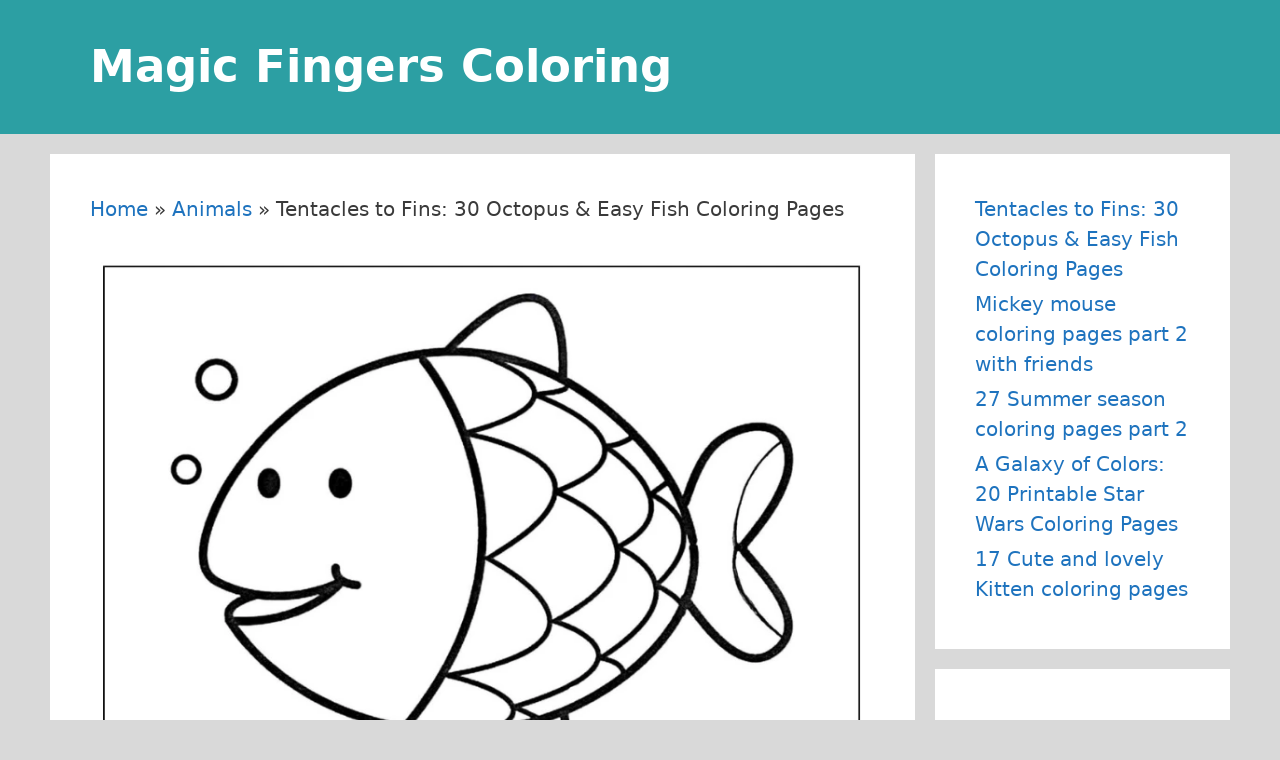

--- FILE ---
content_type: text/html; charset=UTF-8
request_url: https://prints.trulyhandpicked.com/2016/4443/
body_size: 12353
content:
<!DOCTYPE html><html lang="en-US"><head><meta charset="UTF-8"><meta name='robots' content='index, follow, max-image-preview:large, max-snippet:-1, max-video-preview:-1' /><meta name="viewport" content="width=device-width, initial-scale=1"><link media="all" href="https://prints.trulyhandpicked.com/wp-content/cache/autoptimize/css/autoptimize_ca748c038b1520dfc3213938137f29de.css" rel="stylesheet"><title>Tentacles to Fins: 30 Octopus &amp; Easy Fish Coloring Pages</title><link rel="canonical" href="https://prints.trulyhandpicked.com/2016/4443/" /><meta property="og:locale" content="en_US" /><meta property="og:type" content="article" /><meta property="og:title" content="Tentacles to Fins: 30 Octopus &amp; Easy Fish Coloring Pages" /><meta property="og:description" content="Get ready for an underwater adventure like no other! We&#8217;re thrilled to present a fantastic collection of fish and octopus coloring pages that will whisk your imagination away to the mysterious depths of the ocean. 🌊🎨 Whether you&#8217;re a budding artist, a marine enthusiast, or simply looking for a creative and relaxing activity, these intricate ... Read more" /><meta property="og:url" content="https://prints.trulyhandpicked.com/2016/4443/" /><meta property="og:site_name" content="Magic Fingers Coloring" /><meta property="article:published_time" content="2016-06-20T16:25:32+00:00" /><meta property="article:modified_time" content="2023-09-16T07:20:28+00:00" /><meta property="og:image" content="https://prints.trulyhandpicked.com/wp-content/uploads/2016/06/Simple-and-Easy-Fish-Coloring-Page.webp" /><meta property="og:image:width" content="842" /><meta property="og:image:height" content="595" /><meta property="og:image:type" content="image/webp" /><meta name="author" content="admin" /><meta name="twitter:card" content="summary_large_image" /><meta name="twitter:label1" content="Written by" /><meta name="twitter:data1" content="admin" /><meta name="twitter:label2" content="Est. reading time" /><meta name="twitter:data2" content="6 minutes" /> <script type="application/ld+json" class="yoast-schema-graph">{"@context":"https://schema.org","@graph":[{"@type":"Article","@id":"https://prints.trulyhandpicked.com/2016/4443/#article","isPartOf":{"@id":"https://prints.trulyhandpicked.com/2016/4443/"},"author":{"name":"admin","@id":"https://prints.trulyhandpicked.com/#/schema/person/6c652292a02e46ab23ce325a1d9e6c4b"},"headline":"Tentacles to Fins: 30 Octopus &#038; Easy Fish Coloring Pages","datePublished":"2016-06-20T16:25:32+00:00","dateModified":"2023-09-16T07:20:28+00:00","mainEntityOfPage":{"@id":"https://prints.trulyhandpicked.com/2016/4443/"},"wordCount":1027,"commentCount":0,"publisher":{"@id":"https://prints.trulyhandpicked.com/#/schema/person/9c0aca24d1fef63888ad31c53094ce94"},"image":{"@id":"https://prints.trulyhandpicked.com/2016/4443/#primaryimage"},"thumbnailUrl":"https://prints.trulyhandpicked.com/wp-content/uploads/2016/06/Simple-and-Easy-Fish-Coloring-Page.webp","keywords":["coloring pages for kids","fish","fish coloring pages","octopus","octopus coloring pages"],"articleSection":["Animals"],"inLanguage":"en-US","potentialAction":[{"@type":"CommentAction","name":"Comment","target":["https://prints.trulyhandpicked.com/2016/4443/#respond"]}]},{"@type":"WebPage","@id":"https://prints.trulyhandpicked.com/2016/4443/","url":"https://prints.trulyhandpicked.com/2016/4443/","name":"Tentacles to Fins: 30 Octopus & Easy Fish Coloring Pages","isPartOf":{"@id":"https://prints.trulyhandpicked.com/#website"},"primaryImageOfPage":{"@id":"https://prints.trulyhandpicked.com/2016/4443/#primaryimage"},"image":{"@id":"https://prints.trulyhandpicked.com/2016/4443/#primaryimage"},"thumbnailUrl":"https://prints.trulyhandpicked.com/wp-content/uploads/2016/06/Simple-and-Easy-Fish-Coloring-Page.webp","datePublished":"2016-06-20T16:25:32+00:00","dateModified":"2023-09-16T07:20:28+00:00","breadcrumb":{"@id":"https://prints.trulyhandpicked.com/2016/4443/#breadcrumb"},"inLanguage":"en-US","potentialAction":[{"@type":"ReadAction","target":["https://prints.trulyhandpicked.com/2016/4443/"]}]},{"@type":"ImageObject","inLanguage":"en-US","@id":"https://prints.trulyhandpicked.com/2016/4443/#primaryimage","url":"https://prints.trulyhandpicked.com/wp-content/uploads/2016/06/Simple-and-Easy-Fish-Coloring-Page.webp","contentUrl":"https://prints.trulyhandpicked.com/wp-content/uploads/2016/06/Simple-and-Easy-Fish-Coloring-Page.webp","width":842,"height":595,"caption":"Simple and Easy Fish Coloring Page"},{"@type":"BreadcrumbList","@id":"https://prints.trulyhandpicked.com/2016/4443/#breadcrumb","itemListElement":[{"@type":"ListItem","position":1,"name":"Home","item":"https://prints.trulyhandpicked.com/"},{"@type":"ListItem","position":2,"name":"Animals","item":"https://prints.trulyhandpicked.com/category/animals/"},{"@type":"ListItem","position":3,"name":"Tentacles to Fins: 30 Octopus &#038; Easy Fish Coloring Pages"}]},{"@type":"WebSite","@id":"https://prints.trulyhandpicked.com/#website","url":"https://prints.trulyhandpicked.com/","name":"Magic Fingers Coloring","description":"Printable Coloring Pages","publisher":{"@id":"https://prints.trulyhandpicked.com/#/schema/person/9c0aca24d1fef63888ad31c53094ce94"},"potentialAction":[{"@type":"SearchAction","target":{"@type":"EntryPoint","urlTemplate":"https://prints.trulyhandpicked.com/?s={search_term_string}"},"query-input":"required name=search_term_string"}],"inLanguage":"en-US"},{"@type":["Person","Organization"],"@id":"https://prints.trulyhandpicked.com/#/schema/person/9c0aca24d1fef63888ad31c53094ce94","name":"Madhu","image":{"@type":"ImageObject","inLanguage":"en-US","@id":"https://prints.trulyhandpicked.com/#/schema/person/image/","url":"https://secure.gravatar.com/avatar/a3d990d6f5786c968e6a0ed09f724787?s=96&d=mm&r=g","contentUrl":"https://secure.gravatar.com/avatar/a3d990d6f5786c968e6a0ed09f724787?s=96&d=mm&r=g","caption":"Madhu"},"logo":{"@id":"https://prints.trulyhandpicked.com/#/schema/person/image/"}},{"@type":"Person","@id":"https://prints.trulyhandpicked.com/#/schema/person/6c652292a02e46ab23ce325a1d9e6c4b","name":"admin","image":{"@type":"ImageObject","inLanguage":"en-US","@id":"https://prints.trulyhandpicked.com/#/schema/person/image/","url":"https://secure.gravatar.com/avatar/774404e633953f74d08eef23366adaa6?s=96&d=mm&r=g","contentUrl":"https://secure.gravatar.com/avatar/774404e633953f74d08eef23366adaa6?s=96&d=mm&r=g","caption":"admin"}}]}</script> <style id='crp-style-rounded-thumbs-inline-css'>.crp_related.crp-rounded-thumbs a {
			  width: 250px;
			  height: 250px;
			  text-decoration: none;
			}
			.crp_related.crp-rounded-thumbs img {
			  max-width: 250px;
			  margin: auto;
			}
			.crp_related.crp-rounded-thumbs .crp_title {
			  width: 100%;
			}</style><style id='generate-style-inline-css'>body{background-color:#d9d9d9;color:#3a3a3a;}a{color:#1e73be;}a:hover, a:focus, a:active{color:#000000;}body .grid-container{max-width:1100px;}.wp-block-group__inner-container{max-width:1100px;margin-left:auto;margin-right:auto;}.generate-back-to-top{font-size:20px;border-radius:3px;position:fixed;bottom:30px;right:30px;line-height:40px;width:40px;text-align:center;z-index:10;transition:opacity 300ms ease-in-out;opacity:0.1;transform:translateY(1000px);}.generate-back-to-top__show{opacity:1;transform:translateY(0);}:root{--contrast:#222222;--contrast-2:#575760;--contrast-3:#b2b2be;--base:#f0f0f0;--base-2:#f7f8f9;--base-3:#ffffff;--accent:#1e73be;}:root .has-contrast-color{color:var(--contrast);}:root .has-contrast-background-color{background-color:var(--contrast);}:root .has-contrast-2-color{color:var(--contrast-2);}:root .has-contrast-2-background-color{background-color:var(--contrast-2);}:root .has-contrast-3-color{color:var(--contrast-3);}:root .has-contrast-3-background-color{background-color:var(--contrast-3);}:root .has-base-color{color:var(--base);}:root .has-base-background-color{background-color:var(--base);}:root .has-base-2-color{color:var(--base-2);}:root .has-base-2-background-color{background-color:var(--base-2);}:root .has-base-3-color{color:var(--base-3);}:root .has-base-3-background-color{background-color:var(--base-3);}:root .has-accent-color{color:var(--accent);}:root .has-accent-background-color{background-color:var(--accent);}body, button, input, select, textarea{font-family:-apple-system, system-ui, BlinkMacSystemFont, "Segoe UI", Helvetica, Arial, sans-serif, "Apple Color Emoji", "Segoe UI Emoji", "Segoe UI Symbol";}body{line-height:1.5;}.entry-content > [class*="wp-block-"]:not(:last-child):not(.wp-block-heading){margin-bottom:1.5em;}.main-title{font-size:45px;}.main-navigation .main-nav ul ul li a{font-size:14px;}.sidebar .widget, .footer-widgets .widget{font-size:17px;}h1{font-weight:300;font-size:40px;}h2{font-weight:300;font-size:30px;}h3{font-size:20px;}h4{font-size:inherit;}h5{font-size:inherit;}@media (max-width:768px){.main-title{font-size:30px;}h1{font-size:30px;}h2{font-size:25px;}}.top-bar{background-color:#636363;color:#ffffff;}.top-bar a{color:#ffffff;}.top-bar a:hover{color:#303030;}.site-header{background-color:#2c9fa3;color:#3a3a3a;}.site-header a{color:#3a3a3a;}.main-title a,.main-title a:hover{color:#ffffff;}.site-description{color:#f1fffd;}.main-navigation,.main-navigation ul ul{background-color:#222222;}.main-navigation .main-nav ul li a, .main-navigation .menu-toggle, .main-navigation .menu-bar-items{color:#ffffff;}.main-navigation .main-nav ul li:not([class*="current-menu-"]):hover > a, .main-navigation .main-nav ul li:not([class*="current-menu-"]):focus > a, .main-navigation .main-nav ul li.sfHover:not([class*="current-menu-"]) > a, .main-navigation .menu-bar-item:hover > a, .main-navigation .menu-bar-item.sfHover > a{color:#ffffff;background-color:#3f3f3f;}button.menu-toggle:hover,button.menu-toggle:focus,.main-navigation .mobile-bar-items a,.main-navigation .mobile-bar-items a:hover,.main-navigation .mobile-bar-items a:focus{color:#ffffff;}.main-navigation .main-nav ul li[class*="current-menu-"] > a{color:#ffffff;background-color:#3f3f3f;}.navigation-search input[type="search"],.navigation-search input[type="search"]:active, .navigation-search input[type="search"]:focus, .main-navigation .main-nav ul li.search-item.active > a, .main-navigation .menu-bar-items .search-item.active > a{color:#ffffff;background-color:#3f3f3f;}.main-navigation ul ul{background-color:#3f3f3f;}.main-navigation .main-nav ul ul li a{color:#ffffff;}.main-navigation .main-nav ul ul li:not([class*="current-menu-"]):hover > a,.main-navigation .main-nav ul ul li:not([class*="current-menu-"]):focus > a, .main-navigation .main-nav ul ul li.sfHover:not([class*="current-menu-"]) > a{color:#ffffff;background-color:#4f4f4f;}.main-navigation .main-nav ul ul li[class*="current-menu-"] > a{color:#ffffff;background-color:#4f4f4f;}.separate-containers .inside-article, .separate-containers .comments-area, .separate-containers .page-header, .one-container .container, .separate-containers .paging-navigation, .inside-page-header{background-color:#ffffff;}.entry-meta{color:#595959;}.entry-meta a{color:#595959;}.entry-meta a:hover{color:#1e73be;}.sidebar .widget{background-color:#ffffff;}.sidebar .widget .widget-title{color:#000000;}.footer-widgets{background-color:#ffffff;}.footer-widgets .widget-title{color:#000000;}.site-info{color:#ffffff;background-color:#222222;}.site-info a{color:#ffffff;}.site-info a:hover{color:#606060;}.footer-bar .widget_nav_menu .current-menu-item a{color:#606060;}input[type="text"],input[type="email"],input[type="url"],input[type="password"],input[type="search"],input[type="tel"],input[type="number"],textarea,select{color:#666666;background-color:#fafafa;border-color:#cccccc;}input[type="text"]:focus,input[type="email"]:focus,input[type="url"]:focus,input[type="password"]:focus,input[type="search"]:focus,input[type="tel"]:focus,input[type="number"]:focus,textarea:focus,select:focus{color:#666666;background-color:#ffffff;border-color:#bfbfbf;}button,html input[type="button"],input[type="reset"],input[type="submit"],a.button,a.wp-block-button__link:not(.has-background){color:#ffffff;background-color:#666666;}button:hover,html input[type="button"]:hover,input[type="reset"]:hover,input[type="submit"]:hover,a.button:hover,button:focus,html input[type="button"]:focus,input[type="reset"]:focus,input[type="submit"]:focus,a.button:focus,a.wp-block-button__link:not(.has-background):active,a.wp-block-button__link:not(.has-background):focus,a.wp-block-button__link:not(.has-background):hover{color:#ffffff;background-color:#3f3f3f;}a.generate-back-to-top{background-color:rgba( 0,0,0,0.4 );color:#ffffff;}a.generate-back-to-top:hover,a.generate-back-to-top:focus{background-color:rgba( 0,0,0,0.6 );color:#ffffff;}:root{--gp-search-modal-bg-color:var(--base-3);--gp-search-modal-text-color:var(--contrast);--gp-search-modal-overlay-bg-color:rgba(0,0,0,0.2);}@media (max-width:768px){.main-navigation .menu-bar-item:hover > a, .main-navigation .menu-bar-item.sfHover > a{background:none;color:#ffffff;}}.inside-top-bar{padding:10px;}.inside-header{padding:40px;}.site-main .wp-block-group__inner-container{padding:40px;}.entry-content .alignwide, body:not(.no-sidebar) .entry-content .alignfull{margin-left:-40px;width:calc(100% + 80px);max-width:calc(100% + 80px);}.container.grid-container{max-width:1180px;}.rtl .menu-item-has-children .dropdown-menu-toggle{padding-left:20px;}.rtl .main-navigation .main-nav ul li.menu-item-has-children > a{padding-right:20px;}.site-info{padding:20px;}@media (max-width:768px){.separate-containers .inside-article, .separate-containers .comments-area, .separate-containers .page-header, .separate-containers .paging-navigation, .one-container .site-content, .inside-page-header{padding:30px;}.site-main .wp-block-group__inner-container{padding:30px;}.site-info{padding-right:10px;padding-left:10px;}.entry-content .alignwide, body:not(.no-sidebar) .entry-content .alignfull{margin-left:-30px;width:calc(100% + 60px);max-width:calc(100% + 60px);}}.one-container .sidebar .widget{padding:0px;}/* End cached CSS */@media (max-width:768px){.main-navigation .menu-toggle,.main-navigation .mobile-bar-items,.sidebar-nav-mobile:not(#sticky-placeholder){display:block;}.main-navigation ul,.gen-sidebar-nav{display:none;}[class*="nav-float-"] .site-header .inside-header > *{float:none;clear:both;}}</style><link rel="https://api.w.org/" href="https://prints.trulyhandpicked.com/wp-json/" /><link rel="alternate" type="application/json" href="https://prints.trulyhandpicked.com/wp-json/wp/v2/posts/4443" /><link rel="EditURI" type="application/rsd+xml" title="RSD" href="https://prints.trulyhandpicked.com/xmlrpc.php?rsd" /><link rel="wlwmanifest" type="application/wlwmanifest+xml" href="https://prints.trulyhandpicked.com/wp-includes/wlwmanifest.xml" /><meta name="generator" content="WordPress 6.2.8" /><link rel='shortlink' href='https://prints.trulyhandpicked.com/?p=4443' /><link rel="alternate" type="application/json+oembed" href="https://prints.trulyhandpicked.com/wp-json/oembed/1.0/embed?url=https%3A%2F%2Fprints.trulyhandpicked.com%2F2016%2F4443%2F" /><link rel="alternate" type="text/xml+oembed" href="https://prints.trulyhandpicked.com/wp-json/oembed/1.0/embed?url=https%3A%2F%2Fprints.trulyhandpicked.com%2F2016%2F4443%2F&#038;format=xml" /><link rel="pingback" href="https://prints.trulyhandpicked.com/xmlrpc.php"><style id="wp-custom-css">p, li {
	font-size:120%;
}
h1.entry-title {
	font-size:200%;
	font-weight:500;
}
.gallery-item2{
	border: 1px solid;
    border-color: #333;
    padding: 2px;
    margin: 5px;
}</style> <script async src="//pagead2.googlesyndication.com/pagead/js/adsbygoogle.js"></script> <script>(adsbygoogle = window.adsbygoogle || []).push({
          google_ad_client: "ca-pub-0921188669341159",
          enable_page_level_ads: true
     });</script> </head><body class="post-template-default single single-post postid-4443 single-format-standard wp-embed-responsive right-sidebar nav-below-header separate-containers fluid-header active-footer-widgets-0 nav-aligned-left header-aligned-left dropdown-hover featured-image-active" itemtype="https://schema.org/Blog" itemscope> <a class="screen-reader-text skip-link" href="#content" title="Skip to content">Skip to content</a><header class="site-header" id="masthead" aria-label="Site"  itemtype="https://schema.org/WPHeader" itemscope><div class="inside-header grid-container grid-parent"><div class="site-branding"><p class="main-title" itemprop="headline"> <a href="https://prints.trulyhandpicked.com/" rel="home"> Magic Fingers Coloring </a></p></div></div></header><nav class="main-navigation sub-menu-right" id="site-navigation" aria-label="Primary"  itemtype="https://schema.org/SiteNavigationElement" itemscope><div class="inside-navigation grid-container grid-parent"> <button class="menu-toggle" aria-controls="primary-menu" aria-expanded="false"> <span class="mobile-menu">Menu</span> </button><div id="primary-menu" class="main-nav"><ul class="menu sf-menu"></ul></div></div></nav><div class="site grid-container container hfeed grid-parent" id="page"><div class="site-content" id="content"><div class="content-area grid-parent mobile-grid-100 grid-75 tablet-grid-75" id="primary"><main class="site-main" id="main"><article id="post-4443" class="post-4443 post type-post status-publish format-standard has-post-thumbnail hentry category-animals tag-coloring-pages-for-kids tag-fish tag-fish-coloring-pages tag-octopus tag-octopus-coloring-pages" itemtype="https://schema.org/CreativeWork" itemscope><div class="inside-article"><p id="breadcrumbs"><span><span><a href="https://prints.trulyhandpicked.com/">Home</a></span> » <span><a href="https://prints.trulyhandpicked.com/category/animals/">Animals</a></span> » <span class="breadcrumb_last" aria-current="page">Tentacles to Fins: 30 Octopus &#038; Easy Fish Coloring Pages</span></span></p><div class="featured-image page-header-image-single grid-container grid-parent"> <img width="842" height="595" src="https://prints.trulyhandpicked.com/wp-content/uploads/2016/06/Simple-and-Easy-Fish-Coloring-Page.webp" class="attachment-full size-full wp-post-image" alt="Simple and Easy Fish Coloring Page" decoding="async" itemprop="image" /></div><header class="entry-header" aria-label="Content"><h1 class="entry-title" itemprop="headline">Tentacles to Fins: 30 Octopus &#038; Easy Fish Coloring Pages</h1><div class="entry-meta"> <span class="posted-on"><time class="updated" datetime="2023-09-16T07:20:28+00:00" itemprop="dateModified">September 16, 2023</time><time class="entry-date published" datetime="2016-06-20T16:25:32+00:00" itemprop="datePublished">June 20, 2016</time></span> <span class="byline">by <span class="author vcard" itemprop="author" itemtype="https://schema.org/Person" itemscope><a class="url fn n" href="https://prints.trulyhandpicked.com/author/admin/" title="View all posts by admin" rel="author" itemprop="url"><span class="author-name" itemprop="name">admin</span></a></span></span></div></header><div class="entry-content" itemprop="text"><p>Get ready for an underwater adventure like no other! We&#8217;re thrilled to present a fantastic collection of fish and octopus coloring pages that will whisk your imagination away to the mysterious depths of the ocean. 🌊🎨</p><p><a href="https://prints.trulyhandpicked.com/wp-content/uploads/2016/06/Printable-Fish-Coloring-Page.webp"><noscript><img decoding="async" class="aligncenter size-full wp-image-4786" src="https://prints.trulyhandpicked.com/wp-content/uploads/2016/06/Printable-Fish-Coloring-Page.webp" alt="Printable Fish Coloring Page" width="842" height="595" /></noscript><img decoding="async" class="lazyload aligncenter size-full wp-image-4786" src='data:image/svg+xml,%3Csvg%20xmlns=%22http://www.w3.org/2000/svg%22%20viewBox=%220%200%20842%20595%22%3E%3C/svg%3E' data-src="https://prints.trulyhandpicked.com/wp-content/uploads/2016/06/Printable-Fish-Coloring-Page.webp" alt="Printable Fish Coloring Page" width="842" height="595" /></a></p><p>Whether you&#8217;re a budding artist, a marine enthusiast, or simply looking for a creative and relaxing activity, these intricate designs featuring our finned and eight-armed friends are sure to inspire your inner Picasso. 🖌️🐙</p><p><a href="https://prints.trulyhandpicked.com/wp-content/uploads/2016/06/Easy-to-Color-Fish-Coloring-Pages-for-Kids.pdf">Download Easy to Color Fish Coloring Pages for Kids PDF</a></p><p>So, grab your favorite coloring tools, find a comfy spot, and let your artistic talents flow as you bring these fascinating sea creatures to life with your unique touch.</p><p><a href="https://prints.trulyhandpicked.com/wp-content/uploads/2016/06/Simple-and-Easy-Fish-Coloring-Page.webp"><noscript><img decoding="async" class="aligncenter size-full wp-image-4784" src="https://prints.trulyhandpicked.com/wp-content/uploads/2016/06/Simple-and-Easy-Fish-Coloring-Page.webp" alt="Simple and Easy Fish Coloring Page" width="842" height="595" /></noscript><img decoding="async" class="lazyload aligncenter size-full wp-image-4784" src='data:image/svg+xml,%3Csvg%20xmlns=%22http://www.w3.org/2000/svg%22%20viewBox=%220%200%20842%20595%22%3E%3C/svg%3E' data-src="https://prints.trulyhandpicked.com/wp-content/uploads/2016/06/Simple-and-Easy-Fish-Coloring-Page.webp" alt="Simple and Easy Fish Coloring Page" width="842" height="595" /></a></p><h2>Printable Fish Coloring Pages</h2><p><a href="https://prints.trulyhandpicked.com/wp-content/uploads/2016/06/Rainbow-Fish-Coloring-Page.webp"><noscript><img decoding="async" class="aligncenter size-full wp-image-4785" src="https://prints.trulyhandpicked.com/wp-content/uploads/2016/06/Rainbow-Fish-Coloring-Page.webp" alt="Rainbow Fish Coloring Page" width="842" height="595" /></noscript><img decoding="async" class="lazyload aligncenter size-full wp-image-4785" src='data:image/svg+xml,%3Csvg%20xmlns=%22http://www.w3.org/2000/svg%22%20viewBox=%220%200%20842%20595%22%3E%3C/svg%3E' data-src="https://prints.trulyhandpicked.com/wp-content/uploads/2016/06/Rainbow-Fish-Coloring-Page.webp" alt="Rainbow Fish Coloring Page" width="842" height="595" /></a></p><p>&nbsp;</p><div id='gallery-1' class='gallery galleryid-4443 gallery-columns-2 gallery-size-full'><figure class='gallery-item'><div class='gallery-icon landscape'> <a href='https://prints.trulyhandpicked.com/wp-content/uploads/2016/06/Fish-coloring-pages-15.gif'><noscript><img width="900" height="539" src="https://prints.trulyhandpicked.com/wp-content/uploads/2016/06/Fish-coloring-pages-15.gif" class="attachment-full size-full" alt="" decoding="async" aria-describedby="gallery-1-4444" /></noscript><img width="900" height="539" src='data:image/svg+xml,%3Csvg%20xmlns=%22http://www.w3.org/2000/svg%22%20viewBox=%220%200%20900%20539%22%3E%3C/svg%3E' data-src="https://prints.trulyhandpicked.com/wp-content/uploads/2016/06/Fish-coloring-pages-15.gif" class="lazyload attachment-full size-full" alt="" decoding="async" aria-describedby="gallery-1-4444" /></a></div><figcaption class='wp-caption-text gallery-caption' id='gallery-1-4444'> It a great day being a fish</figcaption></figure><figure class='gallery-item'><div class='gallery-icon landscape'> <a href='https://prints.trulyhandpicked.com/wp-content/uploads/2016/06/Fish-coloring-pages-16.jpg'><noscript><img width="785" height="598" src="https://prints.trulyhandpicked.com/wp-content/uploads/2016/06/Fish-coloring-pages-16.jpg" class="attachment-full size-full" alt="" decoding="async" aria-describedby="gallery-1-4445" /></noscript><img width="785" height="598" src='data:image/svg+xml,%3Csvg%20xmlns=%22http://www.w3.org/2000/svg%22%20viewBox=%220%200%20785%20598%22%3E%3C/svg%3E' data-src="https://prints.trulyhandpicked.com/wp-content/uploads/2016/06/Fish-coloring-pages-16.jpg" class="lazyload attachment-full size-full" alt="" decoding="async" aria-describedby="gallery-1-4445" /></a></div><figcaption class='wp-caption-text gallery-caption' id='gallery-1-4445'> Let get a fish race shall we buddies</figcaption></figure><figure class='gallery-item'><div class='gallery-icon landscape'> <a href='https://prints.trulyhandpicked.com/wp-content/uploads/2016/06/Fish-coloring-pages-17.gif'><noscript><img width="1600" height="1280" src="https://prints.trulyhandpicked.com/wp-content/uploads/2016/06/Fish-coloring-pages-17.gif" class="attachment-full size-full" alt="" decoding="async" aria-describedby="gallery-1-4446" /></noscript><img width="1600" height="1280" src='data:image/svg+xml,%3Csvg%20xmlns=%22http://www.w3.org/2000/svg%22%20viewBox=%220%200%201600%201280%22%3E%3C/svg%3E' data-src="https://prints.trulyhandpicked.com/wp-content/uploads/2016/06/Fish-coloring-pages-17.gif" class="lazyload attachment-full size-full" alt="" decoding="async" aria-describedby="gallery-1-4446" /></a></div><figcaption class='wp-caption-text gallery-caption' id='gallery-1-4446'> Have you seen me before am with mermaid</figcaption></figure><figure class='gallery-item'><div class='gallery-icon landscape'> <a href='https://prints.trulyhandpicked.com/wp-content/uploads/2016/06/Fish-coloring-pages-18.png'><noscript><img width="2000" height="1844" src="https://prints.trulyhandpicked.com/wp-content/uploads/2016/06/Fish-coloring-pages-18.png" class="attachment-full size-full" alt="" decoding="async" aria-describedby="gallery-1-4447" srcset="https://prints.trulyhandpicked.com/wp-content/uploads/2016/06/Fish-coloring-pages-18.png 2000w, https://prints.trulyhandpicked.com/wp-content/uploads/2016/06/Fish-coloring-pages-18-1024x944.png 1024w" sizes="(max-width: 2000px) 100vw, 2000px" /></noscript><img width="2000" height="1844" src='data:image/svg+xml,%3Csvg%20xmlns=%22http://www.w3.org/2000/svg%22%20viewBox=%220%200%202000%201844%22%3E%3C/svg%3E' data-src="https://prints.trulyhandpicked.com/wp-content/uploads/2016/06/Fish-coloring-pages-18.png" class="lazyload attachment-full size-full" alt="" decoding="async" aria-describedby="gallery-1-4447" data-srcset="https://prints.trulyhandpicked.com/wp-content/uploads/2016/06/Fish-coloring-pages-18.png 2000w, https://prints.trulyhandpicked.com/wp-content/uploads/2016/06/Fish-coloring-pages-18-1024x944.png 1024w" data-sizes="(max-width: 2000px) 100vw, 2000px" /></a></div><figcaption class='wp-caption-text gallery-caption' id='gallery-1-4447'> Sharks am I fish or a food chain topper</figcaption></figure><figure class='gallery-item'><div class='gallery-icon portrait'> <a href='https://prints.trulyhandpicked.com/wp-content/uploads/2016/06/Fish-coloring-pages-2.jpg'><noscript><img width="2000" height="2018" src="https://prints.trulyhandpicked.com/wp-content/uploads/2016/06/Fish-coloring-pages-2.jpg" class="attachment-full size-full" alt="" decoding="async" aria-describedby="gallery-1-4449" srcset="https://prints.trulyhandpicked.com/wp-content/uploads/2016/06/Fish-coloring-pages-2.jpg 2000w, https://prints.trulyhandpicked.com/wp-content/uploads/2016/06/Fish-coloring-pages-2-150x150.jpg 150w, https://prints.trulyhandpicked.com/wp-content/uploads/2016/06/Fish-coloring-pages-2-1015x1024.jpg 1015w" sizes="(max-width: 2000px) 100vw, 2000px" /></noscript><img width="2000" height="2018" src='data:image/svg+xml,%3Csvg%20xmlns=%22http://www.w3.org/2000/svg%22%20viewBox=%220%200%202000%202018%22%3E%3C/svg%3E' data-src="https://prints.trulyhandpicked.com/wp-content/uploads/2016/06/Fish-coloring-pages-2.jpg" class="lazyload attachment-full size-full" alt="" decoding="async" aria-describedby="gallery-1-4449" data-srcset="https://prints.trulyhandpicked.com/wp-content/uploads/2016/06/Fish-coloring-pages-2.jpg 2000w, https://prints.trulyhandpicked.com/wp-content/uploads/2016/06/Fish-coloring-pages-2-150x150.jpg 150w, https://prints.trulyhandpicked.com/wp-content/uploads/2016/06/Fish-coloring-pages-2-1015x1024.jpg 1015w" data-sizes="(max-width: 2000px) 100vw, 2000px" /></a></div><figcaption class='wp-caption-text gallery-caption' id='gallery-1-4449'> Hey girl have heard our ocean is getting more and more dirty</figcaption></figure><figure class='gallery-item'><div class='gallery-icon portrait'> <a href='https://prints.trulyhandpicked.com/wp-content/uploads/2016/06/Fish-coloring-pages-3.jpg'><noscript><img width="619" height="700" src="https://prints.trulyhandpicked.com/wp-content/uploads/2016/06/Fish-coloring-pages-3.jpg" class="attachment-full size-full" alt="" decoding="async" aria-describedby="gallery-1-4450" /></noscript><img width="619" height="700" src='data:image/svg+xml,%3Csvg%20xmlns=%22http://www.w3.org/2000/svg%22%20viewBox=%220%200%20619%20700%22%3E%3C/svg%3E' data-src="https://prints.trulyhandpicked.com/wp-content/uploads/2016/06/Fish-coloring-pages-3.jpg" class="lazyload attachment-full size-full" alt="" decoding="async" aria-describedby="gallery-1-4450" /></a></div><figcaption class='wp-caption-text gallery-caption' id='gallery-1-4450'> Fishes are beautiful</figcaption></figure><figure class='gallery-item'><div class='gallery-icon landscape'> <a href='https://prints.trulyhandpicked.com/wp-content/uploads/2016/06/Fish-coloring-pages-6.jpg'><noscript><img width="1024" height="565" src="https://prints.trulyhandpicked.com/wp-content/uploads/2016/06/Fish-coloring-pages-6.jpg" class="attachment-full size-full" alt="" decoding="async" aria-describedby="gallery-1-4453" /></noscript><img width="1024" height="565" src='data:image/svg+xml,%3Csvg%20xmlns=%22http://www.w3.org/2000/svg%22%20viewBox=%220%200%201024%20565%22%3E%3C/svg%3E' data-src="https://prints.trulyhandpicked.com/wp-content/uploads/2016/06/Fish-coloring-pages-6.jpg" class="lazyload attachment-full size-full" alt="" decoding="async" aria-describedby="gallery-1-4453" /></a></div><figcaption class='wp-caption-text gallery-caption' id='gallery-1-4453'> Whales are big fish you see</figcaption></figure><figure class='gallery-item'><div class='gallery-icon landscape'> <a href='https://prints.trulyhandpicked.com/wp-content/uploads/2016/06/Fish-coloring-pages-8.jpg'><noscript><img width="3386" height="2260" src="https://prints.trulyhandpicked.com/wp-content/uploads/2016/06/Fish-coloring-pages-8.jpg" class="attachment-full size-full" alt="" decoding="async" aria-describedby="gallery-1-4455" srcset="https://prints.trulyhandpicked.com/wp-content/uploads/2016/06/Fish-coloring-pages-8.jpg 3386w, https://prints.trulyhandpicked.com/wp-content/uploads/2016/06/Fish-coloring-pages-8-1024x683.jpg 1024w" sizes="(max-width: 3386px) 100vw, 3386px" /></noscript><img width="3386" height="2260" src='data:image/svg+xml,%3Csvg%20xmlns=%22http://www.w3.org/2000/svg%22%20viewBox=%220%200%203386%202260%22%3E%3C/svg%3E' data-src="https://prints.trulyhandpicked.com/wp-content/uploads/2016/06/Fish-coloring-pages-8.jpg" class="lazyload attachment-full size-full" alt="" decoding="async" aria-describedby="gallery-1-4455" data-srcset="https://prints.trulyhandpicked.com/wp-content/uploads/2016/06/Fish-coloring-pages-8.jpg 3386w, https://prints.trulyhandpicked.com/wp-content/uploads/2016/06/Fish-coloring-pages-8-1024x683.jpg 1024w" data-sizes="(max-width: 3386px) 100vw, 3386px" /></a></div><figcaption class='wp-caption-text gallery-caption' id='gallery-1-4455'> eight fish coloring page</figcaption></figure><figure class='gallery-item'><div class='gallery-icon landscape'> <a href='https://prints.trulyhandpicked.com/wp-content/uploads/2016/06/Fish-coloring-pages-9.jpg'><noscript><img width="1136" height="821" src="https://prints.trulyhandpicked.com/wp-content/uploads/2016/06/Fish-coloring-pages-9.jpg" class="attachment-full size-full" alt="" decoding="async" aria-describedby="gallery-1-4456" srcset="https://prints.trulyhandpicked.com/wp-content/uploads/2016/06/Fish-coloring-pages-9.jpg 1136w, https://prints.trulyhandpicked.com/wp-content/uploads/2016/06/Fish-coloring-pages-9-1024x740.jpg 1024w" sizes="(max-width: 1136px) 100vw, 1136px" /></noscript><img width="1136" height="821" src='data:image/svg+xml,%3Csvg%20xmlns=%22http://www.w3.org/2000/svg%22%20viewBox=%220%200%201136%20821%22%3E%3C/svg%3E' data-src="https://prints.trulyhandpicked.com/wp-content/uploads/2016/06/Fish-coloring-pages-9.jpg" class="lazyload attachment-full size-full" alt="" decoding="async" aria-describedby="gallery-1-4456" data-srcset="https://prints.trulyhandpicked.com/wp-content/uploads/2016/06/Fish-coloring-pages-9.jpg 1136w, https://prints.trulyhandpicked.com/wp-content/uploads/2016/06/Fish-coloring-pages-9-1024x740.jpg 1024w" data-sizes="(max-width: 1136px) 100vw, 1136px" /></a></div><figcaption class='wp-caption-text gallery-caption' id='gallery-1-4456'> Cute smiling Fish coloring page</figcaption></figure><figure class='gallery-item'><div class='gallery-icon landscape'> <a href='https://prints.trulyhandpicked.com/wp-content/uploads/2016/06/Fish-coloring-pages-10.jpg'><noscript><img width="400" height="345" src="https://prints.trulyhandpicked.com/wp-content/uploads/2016/06/Fish-coloring-pages-10.jpg" class="attachment-full size-full" alt="" decoding="async" aria-describedby="gallery-1-4457" /></noscript><img width="400" height="345" src='data:image/svg+xml,%3Csvg%20xmlns=%22http://www.w3.org/2000/svg%22%20viewBox=%220%200%20400%20345%22%3E%3C/svg%3E' data-src="https://prints.trulyhandpicked.com/wp-content/uploads/2016/06/Fish-coloring-pages-10.jpg" class="lazyload attachment-full size-full" alt="" decoding="async" aria-describedby="gallery-1-4457" /></a></div><figcaption class='wp-caption-text gallery-caption' id='gallery-1-4457'> Fish with polka dots coloring page</figcaption></figure><figure class='gallery-item'><div class='gallery-icon portrait'> <a href='https://prints.trulyhandpicked.com/wp-content/uploads/2016/06/Fish-coloring-pages-11.gif'><noscript><img width="1020" height="1361" src="https://prints.trulyhandpicked.com/wp-content/uploads/2016/06/Fish-coloring-pages-11.gif" class="attachment-full size-full" alt="" decoding="async" aria-describedby="gallery-1-4458" /></noscript><img width="1020" height="1361" src='data:image/svg+xml,%3Csvg%20xmlns=%22http://www.w3.org/2000/svg%22%20viewBox=%220%200%201020%201361%22%3E%3C/svg%3E' data-src="https://prints.trulyhandpicked.com/wp-content/uploads/2016/06/Fish-coloring-pages-11.gif" class="lazyload attachment-full size-full" alt="" decoding="async" aria-describedby="gallery-1-4458" /></a></div><figcaption class='wp-caption-text gallery-caption' id='gallery-1-4458'> Let play the bubbles game fish coloring</figcaption></figure><figure class='gallery-item'><div class='gallery-icon landscape'> <a href='https://prints.trulyhandpicked.com/wp-content/uploads/2016/06/Fish-coloring-pages-12.jpg'><noscript><img width="600" height="426" src="https://prints.trulyhandpicked.com/wp-content/uploads/2016/06/Fish-coloring-pages-12.jpg" class="attachment-full size-full" alt="" decoding="async" aria-describedby="gallery-1-4459" /></noscript><img width="600" height="426" src='data:image/svg+xml,%3Csvg%20xmlns=%22http://www.w3.org/2000/svg%22%20viewBox=%220%200%20600%20426%22%3E%3C/svg%3E' data-src="https://prints.trulyhandpicked.com/wp-content/uploads/2016/06/Fish-coloring-pages-12.jpg" class="lazyload attachment-full size-full" alt="" decoding="async" aria-describedby="gallery-1-4459" /></a></div><figcaption class='wp-caption-text gallery-caption' id='gallery-1-4459'> Fish coloring pages for kids</figcaption></figure><figure class='gallery-item'><div class='gallery-icon landscape'> <a href='https://prints.trulyhandpicked.com/wp-content/uploads/2016/06/Fish-coloring-pages-13.png'><noscript><img width="800" height="600" src="https://prints.trulyhandpicked.com/wp-content/uploads/2016/06/Fish-coloring-pages-13.png" class="attachment-full size-full" alt="" decoding="async" aria-describedby="gallery-1-4460" /></noscript><img width="800" height="600" src='data:image/svg+xml,%3Csvg%20xmlns=%22http://www.w3.org/2000/svg%22%20viewBox=%220%200%20800%20600%22%3E%3C/svg%3E' data-src="https://prints.trulyhandpicked.com/wp-content/uploads/2016/06/Fish-coloring-pages-13.png" class="lazyload attachment-full size-full" alt="" decoding="async" aria-describedby="gallery-1-4460" /></a></div><figcaption class='wp-caption-text gallery-caption' id='gallery-1-4460'> simple and cute fish coloring pages</figcaption></figure><figure class='gallery-item'><div class='gallery-icon landscape'> <a href='https://prints.trulyhandpicked.com/wp-content/uploads/2016/06/Fish-coloring-pages-14.jpg'><noscript><img width="500" height="353" src="https://prints.trulyhandpicked.com/wp-content/uploads/2016/06/Fish-coloring-pages-14.jpg" class="attachment-full size-full" alt="" decoding="async" aria-describedby="gallery-1-4461" /></noscript><img width="500" height="353" src='data:image/svg+xml,%3Csvg%20xmlns=%22http://www.w3.org/2000/svg%22%20viewBox=%220%200%20500%20353%22%3E%3C/svg%3E' data-src="https://prints.trulyhandpicked.com/wp-content/uploads/2016/06/Fish-coloring-pages-14.jpg" class="lazyload attachment-full size-full" alt="" decoding="async" aria-describedby="gallery-1-4461" /></a></div><figcaption class='wp-caption-text gallery-caption' id='gallery-1-4461'> Single fish coloring page</figcaption></figure></div><h3>Fish-themed Activities and Ideas for Kids</h3><p><strong>This section is for parents to help kids learn more about fish and activities</strong></p><ol><li><strong>Fish Facts</strong>: Share interesting facts about fish with kids:<ul><li>Fish are cold-blooded animals, which means their body temperature changes with the temperature of the water they&#8217;re in.</li><li>Some fish can change colors to blend in with their surroundings.</li><li>The largest fish in the world is the whale shark, which can grow up to 60 feet (18 meters) long.</li><li>Clownfish live inside sea anemones and are famous for their symbiotic relationship.</li><li>Some fish, like the electric eel, can produce electricity to navigate and stun prey.</li></ul></li><li><strong>Fish Crafts Ideas</strong>:<ul><li>Create fish-shaped paper plates or cutouts and let kids decorate them with colorful scales, googly eyes, and glitter to make their own fish.</li><li>Make fish puppets using paper bags and decorate them with fishy features.</li></ul></li><li><strong>Aquarium Visit</strong>: Take kids to a local aquarium to see a wide variety of fish species up close. Many aquariums have interactive exhibits and touch tanks where kids can learn more about aquatic life.</li><li><strong>Fish-themed Books</strong>: Read fish-themed books or stories to kids. Some popular options include &#8220;The Rainbow Fish&#8221; by Marcus Pfister or non-fiction books about fish for older kids.</li><li><strong>Fishy Snacks</strong>: Create fun snacks shaped like fish using cookie cutters. You can make fish-shaped sandwiches, cookies, or even fruit slices.</li><li><strong>Fish Tank or Pond</strong>: If you have a fish tank or a pond at home, involve kids in taking care of the fish. Explain the basics of fish care, such as feeding and maintaining water quality.</li><li><strong>Fishy Science Experiments</strong>: Engage kids in simple science experiments related to fish, such as creating a mini aquarium in a jar to learn about ecosystems.</li><li><strong>Fish-themed Puzzles and Games</strong>: Offer fish-themed jigsaw puzzles or online games that teach kids about different fish species or their habitats.</li><li><strong>Fish Drawings and Art</strong>: Encourage kids to draw their own fish and underwater scenes. You can provide them with colored paper, markers, and stickers to enhance their creations.</li><li><strong>Fishy Songs and Rhymes</strong>: Sing fish-themed songs or rhymes with kids. For example, &#8220;Five Little Fishies&#8221; or &#8220;Baby Shark&#8221; for younger children.</li></ol><h3>Favorite Fish Types for Kids</h3><ol><li><strong>Dolphin:</strong> Dolphins are highly intelligent and social marine mammals known for their playful nature and acrobatic displays. They are often seen leaping out of the water and swimming in groups called pods.</li><li><strong>Great White Shark:</strong> The great white shark is one of the most iconic predators of the ocean. With its powerful build and sharp teeth, it is known for its role in popular culture and as the apex predator of the sea.</li><li><strong>Clownfish:</strong> Clownfish are small, brightly colored fish known for their unique relationship with sea anemones. They live within the protective tentacles of anemones and are immune to their stinging cells.</li><li><strong>Blue Tang:</strong> Blue tangs are vibrant, blue fish with a distinctive bright yellow tail fin. They are known for their appearance in the animated movie &#8220;Finding Nemo.&#8221;</li><li><strong>Swordfish:</strong> Swordfish are large, predatory fish known for their long, sword-like bills. They are strong swimmers and are highly sought after in commercial and sport fishing.</li><li><strong>Sea Horse:</strong> Seahorses are unique fish known for their upright posture, horse-like head, and prehensile tails. They are often found clinging to seagrasses and are known for their distinctive mating behavior.</li><li><strong>Marlin:</strong> Marlins are large, predatory fish known for their long, pointed bills and remarkable speed. They are popular targets for big-game fishing.</li></ol><h2>Octopus Coloring Pages</h2><p><noscript><img decoding="async" class="size-full wp-image-4514 aligncenter" src="https://prints.trulyhandpicked.com/wp-content/uploads/2016/06/Cute-Baby-Octopus-Coloring-Pages.webp" alt="Cute Baby Octopus Coloring Pages" width="560" height="560" srcset="https://prints.trulyhandpicked.com/wp-content/uploads/2016/06/Cute-Baby-Octopus-Coloring-Pages.webp 560w, https://prints.trulyhandpicked.com/wp-content/uploads/2016/06/Cute-Baby-Octopus-Coloring-Pages-150x150.webp 150w, https://prints.trulyhandpicked.com/wp-content/uploads/2016/06/Cute-Baby-Octopus-Coloring-Pages-60x60.webp 60w, https://prints.trulyhandpicked.com/wp-content/uploads/2016/06/Cute-Baby-Octopus-Coloring-Pages-250x250.webp 250w" sizes="(max-width: 560px) 100vw, 560px" /></noscript><img decoding="async" class="lazyload size-full wp-image-4514 aligncenter" src='data:image/svg+xml,%3Csvg%20xmlns=%22http://www.w3.org/2000/svg%22%20viewBox=%220%200%20560%20560%22%3E%3C/svg%3E' data-src="https://prints.trulyhandpicked.com/wp-content/uploads/2016/06/Cute-Baby-Octopus-Coloring-Pages.webp" alt="Cute Baby Octopus Coloring Pages" width="560" height="560" data-srcset="https://prints.trulyhandpicked.com/wp-content/uploads/2016/06/Cute-Baby-Octopus-Coloring-Pages.webp 560w, https://prints.trulyhandpicked.com/wp-content/uploads/2016/06/Cute-Baby-Octopus-Coloring-Pages-150x150.webp 150w, https://prints.trulyhandpicked.com/wp-content/uploads/2016/06/Cute-Baby-Octopus-Coloring-Pages-60x60.webp 60w, https://prints.trulyhandpicked.com/wp-content/uploads/2016/06/Cute-Baby-Octopus-Coloring-Pages-250x250.webp 250w" data-sizes="(max-width: 560px) 100vw, 560px" /> <noscript><img decoding="async" class="size-full wp-image-4513 aligncenter" src="https://prints.trulyhandpicked.com/wp-content/uploads/2016/06/Printable-Ocean-Octopus-Coloring-Pages.webp" alt="Printable Ocean Octopus Coloring Pages" width="600" height="450" /></noscript><img decoding="async" class="lazyload size-full wp-image-4513 aligncenter" src='data:image/svg+xml,%3Csvg%20xmlns=%22http://www.w3.org/2000/svg%22%20viewBox=%220%200%20600%20450%22%3E%3C/svg%3E' data-src="https://prints.trulyhandpicked.com/wp-content/uploads/2016/06/Printable-Ocean-Octopus-Coloring-Pages.webp" alt="Printable Ocean Octopus Coloring Pages" width="600" height="450" /></p><div id='gallery-2' class='gallery galleryid-4443 gallery-columns-3 gallery-size-thumbnail'><figure class='gallery-item'><div class='gallery-icon portrait'> <a href='https://prints.trulyhandpicked.com/wp-content/uploads/2016/06/octopus-coloring-pages-6.gif'><noscript><img width="129" height="150" src="https://prints.trulyhandpicked.com/wp-content/uploads/2016/06/octopus-coloring-pages-6.gif" class="attachment-thumbnail size-thumbnail" alt="" decoding="async" aria-describedby="gallery-2-4462" /></noscript><img width="129" height="150" src='data:image/svg+xml,%3Csvg%20xmlns=%22http://www.w3.org/2000/svg%22%20viewBox=%220%200%20129%20150%22%3E%3C/svg%3E' data-src="https://prints.trulyhandpicked.com/wp-content/uploads/2016/06/octopus-coloring-pages-6.gif" class="lazyload attachment-thumbnail size-thumbnail" alt="" decoding="async" aria-describedby="gallery-2-4462" /></a></div><figcaption class='wp-caption-text gallery-caption' id='gallery-2-4462'> Octupus with a Sailor cap</figcaption></figure><figure class='gallery-item'><div class='gallery-icon landscape'> <a href='https://prints.trulyhandpicked.com/wp-content/uploads/2016/06/octopus-coloring-pages-5.png'><noscript><img width="150" height="150" src="https://prints.trulyhandpicked.com/wp-content/uploads/2016/06/octopus-coloring-pages-5-150x150.png" class="attachment-thumbnail size-thumbnail" alt="" decoding="async" aria-describedby="gallery-2-4463" /></noscript><img width="150" height="150" src='data:image/svg+xml,%3Csvg%20xmlns=%22http://www.w3.org/2000/svg%22%20viewBox=%220%200%20150%20150%22%3E%3C/svg%3E' data-src="https://prints.trulyhandpicked.com/wp-content/uploads/2016/06/octopus-coloring-pages-5-150x150.png" class="lazyload attachment-thumbnail size-thumbnail" alt="" decoding="async" aria-describedby="gallery-2-4463" /></a></div><figcaption class='wp-caption-text gallery-caption' id='gallery-2-4463'> Easy plain octopus coloring page</figcaption></figure><figure class='gallery-item'><div class='gallery-icon portrait'> <a href='https://prints.trulyhandpicked.com/wp-content/uploads/2016/06/octopus-coloring-pages-4.jpg'><noscript><img width="150" height="150" src="https://prints.trulyhandpicked.com/wp-content/uploads/2016/06/octopus-coloring-pages-4-150x150.jpg" class="attachment-thumbnail size-thumbnail" alt="" decoding="async" aria-describedby="gallery-2-4464" /></noscript><img width="150" height="150" src='data:image/svg+xml,%3Csvg%20xmlns=%22http://www.w3.org/2000/svg%22%20viewBox=%220%200%20150%20150%22%3E%3C/svg%3E' data-src="https://prints.trulyhandpicked.com/wp-content/uploads/2016/06/octopus-coloring-pages-4-150x150.jpg" class="lazyload attachment-thumbnail size-thumbnail" alt="" decoding="async" aria-describedby="gallery-2-4464" /></a></div><figcaption class='wp-caption-text gallery-caption' id='gallery-2-4464'> Octopus tentacles coloring page</figcaption></figure><figure class='gallery-item'><div class='gallery-icon portrait'> <a href='https://prints.trulyhandpicked.com/wp-content/uploads/2016/06/octopus-coloring-pages-3.jpg'><noscript><img width="150" height="150" src="https://prints.trulyhandpicked.com/wp-content/uploads/2016/06/octopus-coloring-pages-3-150x150.jpg" class="attachment-thumbnail size-thumbnail" alt="" decoding="async" aria-describedby="gallery-2-4465" /></noscript><img width="150" height="150" src='data:image/svg+xml,%3Csvg%20xmlns=%22http://www.w3.org/2000/svg%22%20viewBox=%220%200%20150%20150%22%3E%3C/svg%3E' data-src="https://prints.trulyhandpicked.com/wp-content/uploads/2016/06/octopus-coloring-pages-3-150x150.jpg" class="lazyload attachment-thumbnail size-thumbnail" alt="" decoding="async" aria-describedby="gallery-2-4465" /></a></div><figcaption class='wp-caption-text gallery-caption' id='gallery-2-4465'> Artistic Octopus bulby head</figcaption></figure><figure class='gallery-item'><div class='gallery-icon landscape'> <a href='https://prints.trulyhandpicked.com/wp-content/uploads/2016/06/octopus-coloring-pages-2.png'><noscript><img width="150" height="150" src="https://prints.trulyhandpicked.com/wp-content/uploads/2016/06/octopus-coloring-pages-2-150x150.png" class="attachment-thumbnail size-thumbnail" alt="" decoding="async" aria-describedby="gallery-2-4466" /></noscript><img width="150" height="150" src='data:image/svg+xml,%3Csvg%20xmlns=%22http://www.w3.org/2000/svg%22%20viewBox=%220%200%20150%20150%22%3E%3C/svg%3E' data-src="https://prints.trulyhandpicked.com/wp-content/uploads/2016/06/octopus-coloring-pages-2-150x150.png" class="lazyload attachment-thumbnail size-thumbnail" alt="" decoding="async" aria-describedby="gallery-2-4466" /></a></div><figcaption class='wp-caption-text gallery-caption' id='gallery-2-4466'> O for Octopus</figcaption></figure><figure class='gallery-item'><div class='gallery-icon landscape'> <a href='https://prints.trulyhandpicked.com/wp-content/uploads/2016/06/octopus-coloring-pages-1.gif'><noscript><img width="150" height="122" src="https://prints.trulyhandpicked.com/wp-content/uploads/2016/06/octopus-coloring-pages-1.gif" class="attachment-thumbnail size-thumbnail" alt="" decoding="async" aria-describedby="gallery-2-4467" /></noscript><img width="150" height="122" src='data:image/svg+xml,%3Csvg%20xmlns=%22http://www.w3.org/2000/svg%22%20viewBox=%220%200%20150%20122%22%3E%3C/svg%3E' data-src="https://prints.trulyhandpicked.com/wp-content/uploads/2016/06/octopus-coloring-pages-1.gif" class="lazyload attachment-thumbnail size-thumbnail" alt="" decoding="async" aria-describedby="gallery-2-4467" /></a></div><figcaption class='wp-caption-text gallery-caption' id='gallery-2-4467'> Easy octopus which is easy to draw</figcaption></figure><figure class='gallery-item'><div class='gallery-icon landscape'> <a href='https://prints.trulyhandpicked.com/wp-content/uploads/2016/06/octopus-coloring-pages-11.jpg'><noscript><img width="150" height="150" src="https://prints.trulyhandpicked.com/wp-content/uploads/2016/06/octopus-coloring-pages-11-150x150.jpg" class="attachment-thumbnail size-thumbnail" alt="" decoding="async" aria-describedby="gallery-2-4468" /></noscript><img width="150" height="150" src='data:image/svg+xml,%3Csvg%20xmlns=%22http://www.w3.org/2000/svg%22%20viewBox=%220%200%20150%20150%22%3E%3C/svg%3E' data-src="https://prints.trulyhandpicked.com/wp-content/uploads/2016/06/octopus-coloring-pages-11-150x150.jpg" class="lazyload attachment-thumbnail size-thumbnail" alt="" decoding="async" aria-describedby="gallery-2-4468" /></a></div><figcaption class='wp-caption-text gallery-caption' id='gallery-2-4468'> Eight legs ocotopus</figcaption></figure><figure class='gallery-item'><div class='gallery-icon landscape'> <a href='https://prints.trulyhandpicked.com/wp-content/uploads/2016/06/octopus-coloring-pages-10.gif'><noscript><img width="150" height="132" src="https://prints.trulyhandpicked.com/wp-content/uploads/2016/06/octopus-coloring-pages-10.gif" class="attachment-thumbnail size-thumbnail" alt="" decoding="async" aria-describedby="gallery-2-4469" /></noscript><img width="150" height="132" src='data:image/svg+xml,%3Csvg%20xmlns=%22http://www.w3.org/2000/svg%22%20viewBox=%220%200%20150%20132%22%3E%3C/svg%3E' data-src="https://prints.trulyhandpicked.com/wp-content/uploads/2016/06/octopus-coloring-pages-10.gif" class="lazyload attachment-thumbnail size-thumbnail" alt="" decoding="async" aria-describedby="gallery-2-4469" /></a></div><figcaption class='wp-caption-text gallery-caption' id='gallery-2-4469'> Am not weird why are you starring at me</figcaption></figure><figure class='gallery-item'><div class='gallery-icon landscape'> <a href='https://prints.trulyhandpicked.com/wp-content/uploads/2016/06/octopus-coloring-pages-9.jpg'><noscript><img width="150" height="150" src="https://prints.trulyhandpicked.com/wp-content/uploads/2016/06/octopus-coloring-pages-9-150x150.jpg" class="attachment-thumbnail size-thumbnail" alt="" decoding="async" aria-describedby="gallery-2-4470" /></noscript><img width="150" height="150" src='data:image/svg+xml,%3Csvg%20xmlns=%22http://www.w3.org/2000/svg%22%20viewBox=%220%200%20150%20150%22%3E%3C/svg%3E' data-src="https://prints.trulyhandpicked.com/wp-content/uploads/2016/06/octopus-coloring-pages-9-150x150.jpg" class="lazyload attachment-thumbnail size-thumbnail" alt="" decoding="async" aria-describedby="gallery-2-4470" /></a></div><figcaption class='wp-caption-text gallery-caption' id='gallery-2-4470'> OMG  I dont have enough hands to do this</figcaption></figure><figure class='gallery-item'><div class='gallery-icon portrait'> <a href='https://prints.trulyhandpicked.com/wp-content/uploads/2016/06/octopus-coloring-pages-8.jpg'><noscript><img width="150" height="150" src="https://prints.trulyhandpicked.com/wp-content/uploads/2016/06/octopus-coloring-pages-8-150x150.jpg" class="attachment-thumbnail size-thumbnail" alt="" decoding="async" aria-describedby="gallery-2-4471" /></noscript><img width="150" height="150" src='data:image/svg+xml,%3Csvg%20xmlns=%22http://www.w3.org/2000/svg%22%20viewBox=%220%200%20150%20150%22%3E%3C/svg%3E' data-src="https://prints.trulyhandpicked.com/wp-content/uploads/2016/06/octopus-coloring-pages-8-150x150.jpg" class="lazyload attachment-thumbnail size-thumbnail" alt="" decoding="async" aria-describedby="gallery-2-4471" /></a></div><figcaption class='wp-caption-text gallery-caption' id='gallery-2-4471'> Ocotpus printable coloring page</figcaption></figure><figure class='gallery-item'><div class='gallery-icon portrait'> <a href='https://prints.trulyhandpicked.com/wp-content/uploads/2016/06/octopus-coloring-pages-7.gif'><noscript><img width="116" height="150" src="https://prints.trulyhandpicked.com/wp-content/uploads/2016/06/octopus-coloring-pages-7.gif" class="attachment-thumbnail size-thumbnail" alt="" decoding="async" aria-describedby="gallery-2-4472" /></noscript><img width="116" height="150" src='data:image/svg+xml,%3Csvg%20xmlns=%22http://www.w3.org/2000/svg%22%20viewBox=%220%200%20116%20150%22%3E%3C/svg%3E' data-src="https://prints.trulyhandpicked.com/wp-content/uploads/2016/06/octopus-coloring-pages-7.gif" class="lazyload attachment-thumbnail size-thumbnail" alt="" decoding="async" aria-describedby="gallery-2-4472" /></a></div><figcaption class='wp-caption-text gallery-caption' id='gallery-2-4472'> Lets play catch the bubbles game for this octopus birthday party</figcaption></figure></div><h3>Octopus Things for Kids</h3><ol><li><strong>Octopus Facts</strong>: Share interesting facts about octopuses with kids:<ul><li>Octopuses are highly intelligent and are known for their problem-solving abilities.</li><li>They have three hearts and blue blood.</li><li>Octopuses can change color and texture to camouflage themselves.</li><li>They have eight arms lined with suckers, each with a mind of its own.</li><li>Octopuses are cephalopods, which means &#8220;head-footed&#8221; in Greek, because their arms are attached to their heads.</li></ul></li><li><strong>Octopus Crafts</strong>:<ul><li>Create octopus-shaped crafts using materials like paper plates, construction paper, and googly eyes. Kids can decorate their octopuses with paint, glitter, or yarn for tentacles.</li><li>Make octopus handprints or footprints using paint on paper or fabric.</li></ul></li><li><strong>Aquarium Visit</strong>: Take kids to a local aquarium that features octopuses. Seeing these remarkable creatures in person can be an unforgettable experience.</li><li><strong>Octopus-themed Books</strong>: Read octopus-themed books or stories to kids. Some popular options include &#8220;Octopus Alone&#8221; by Divya Srinivasan or non-fiction books about octopuses for older kids.</li><li><strong>Octopus Snacks</strong>: Create fun snacks shaped like octopuses. You can use hot dogs or sausages and cut them into octopus shapes, with a whole hot dog as the head and the cut ends as tentacles.</li><li><strong>Octopus Science Experiments</strong>: Engage kids in simple science experiments related to octopuses, such as creating a model of an octopus&#8217;s beak or learning about their incredible camouflage abilities.</li><li><strong>Octopus-themed Puzzles and Games</strong>: Offer octopus-themed jigsaw puzzles or online games that teach kids about these fascinating creatures and their ocean habitats.</li><li><strong>Octopus Drawings and Art</strong>: Encourage kids to draw their own octopuses and underwater scenes. You can provide them with colored paper, markers, and other art supplies to enhance their creations.</li><li><strong>Octopus Songs and Rhymes</strong>: Sing octopus-themed songs or rhymes with kids. You can invent your own rhymes or adapt existing ones to make them about octopuses.</li><li><strong>Octopus Craft Kits</strong>: Consider providing kids with octopus craft kits that include materials and instructions for creating octopus-themed projects. These kits can make crafting more convenient and enjoyable.</li></ol><p><noscript><img decoding="async" class="alignnone size-full wp-image-4473" src="https://prints.trulyhandpicked.com/wp-content/uploads/2016/06/fish-coloring-pages.jpg" alt="fish coloring pages main poster" width="700" height="1055" srcset="https://prints.trulyhandpicked.com/wp-content/uploads/2016/06/fish-coloring-pages.jpg 700w, https://prints.trulyhandpicked.com/wp-content/uploads/2016/06/fish-coloring-pages-679x1024.jpg 679w" sizes="(max-width: 700px) 100vw, 700px" /></noscript><img decoding="async" class="lazyload alignnone size-full wp-image-4473" src='data:image/svg+xml,%3Csvg%20xmlns=%22http://www.w3.org/2000/svg%22%20viewBox=%220%200%20700%201055%22%3E%3C/svg%3E' data-src="https://prints.trulyhandpicked.com/wp-content/uploads/2016/06/fish-coloring-pages.jpg" alt="fish coloring pages main poster" width="700" height="1055" data-srcset="https://prints.trulyhandpicked.com/wp-content/uploads/2016/06/fish-coloring-pages.jpg 700w, https://prints.trulyhandpicked.com/wp-content/uploads/2016/06/fish-coloring-pages-679x1024.jpg 679w" data-sizes="(max-width: 700px) 100vw, 700px" /></p><div id="crp_related"></div></div><footer class="entry-meta" aria-label="Entry meta"> <span class="cat-links"><span class="screen-reader-text">Categories </span><a href="https://prints.trulyhandpicked.com/category/animals/" rel="category tag">Animals</a></span> <span class="tags-links"><span class="screen-reader-text">Tags </span><a href="https://prints.trulyhandpicked.com/tag/coloring-pages-for-kids/" rel="tag">coloring pages for kids</a>, <a href="https://prints.trulyhandpicked.com/tag/fish/" rel="tag">fish</a>, <a href="https://prints.trulyhandpicked.com/tag/fish-coloring-pages/" rel="tag">fish coloring pages</a>, <a href="https://prints.trulyhandpicked.com/tag/octopus/" rel="tag">octopus</a>, <a href="https://prints.trulyhandpicked.com/tag/octopus-coloring-pages/" rel="tag">octopus coloring pages</a></span><nav id="nav-below" class="post-navigation" aria-label="Posts"><div class="nav-previous"><span class="prev"><a href="https://prints.trulyhandpicked.com/2016/4431/" rel="prev">Mickey mouse coloring pages part 2 with friends</a></span></div></nav></footer></div></article><div class="comments-area"><div id="comments"><div id="respond" class="comment-respond"><h3 id="reply-title" class="comment-reply-title">Leave a Comment <small><a rel="nofollow" id="cancel-comment-reply-link" href="/2016/4443/#respond" style="display:none;">Cancel reply</a></small></h3><p class="must-log-in">You must be <a href="https://prints.trulyhandpicked.com/wp-login.php?redirect_to=https%3A%2F%2Fprints.trulyhandpicked.com%2F2016%2F4443%2F">logged in</a> to post a comment.</p></div></div></div></main></div><div class="widget-area sidebar is-right-sidebar grid-25 tablet-grid-25 grid-parent" id="right-sidebar"><div class="inside-right-sidebar"><aside id="block-7" class="widget inner-padding widget_block widget_recent_entries"><ul class="wp-block-latest-posts__list wp-block-latest-posts"><li><a class="wp-block-latest-posts__post-title" href="https://prints.trulyhandpicked.com/2016/4443/">Tentacles to Fins: 30 Octopus &#038; Easy Fish Coloring Pages</a></li><li><a class="wp-block-latest-posts__post-title" href="https://prints.trulyhandpicked.com/2016/4431/">Mickey mouse coloring pages part 2 with friends</a></li><li><a class="wp-block-latest-posts__post-title" href="https://prints.trulyhandpicked.com/2016/4378/">27 Summer season coloring pages part 2</a></li><li><a class="wp-block-latest-posts__post-title" href="https://prints.trulyhandpicked.com/2016/4351/">A Galaxy of Colors: 20 Printable Star Wars Coloring Pages</a></li><li><a class="wp-block-latest-posts__post-title" href="https://prints.trulyhandpicked.com/2016/4331/">17 Cute and lovely Kitten coloring pages</a></li></ul></aside><aside id="block-9" class="widget inner-padding widget_block"><script async src="https://pagead2.googlesyndication.com/pagead/js/adsbygoogle.js?client=ca-pub-0921188669341159"
     crossorigin="anonymous"></script>  <ins class="adsbygoogle"
 style="display:block"
 data-ad-client="ca-pub-0921188669341159"
 data-ad-slot="6301512098"
 data-ad-format="auto"
 data-full-width-responsive="true"></ins> <script>(adsbygoogle = window.adsbygoogle || []).push({});</script></aside><aside id="block-8" class="widget inner-padding widget_block"> <script type="text/javascript">var sc_project=3933164; 
var sc_invisible=1; 
var sc_security="8daa79a3";</script> <script type="text/javascript"
src="https://www.statcounter.com/counter/counter.js"
async></script> <noscript><div class="statcounter"><a title="Web Analytics
Made Easy - Statcounter" href="https://statcounter.com/"
target="_blank"><img class="statcounter"
src="https://c.statcounter.com/3933164/0/8daa79a3/1/"
alt="Web Analytics Made Easy - Statcounter"
referrerPolicy="no-referrer-when-downgrade"></a></div></noscript></aside><aside id="block-10" class="widget inner-padding widget_block widget_categories"><ul class="wp-block-categories-list wp-block-categories"><li class="cat-item cat-item-386"><a href="https://prints.trulyhandpicked.com/category/alphabet/">Alphabet</a></li><li class="cat-item cat-item-370"><a href="https://prints.trulyhandpicked.com/category/animals/">Animals</a></li><li class="cat-item cat-item-476"><a href="https://prints.trulyhandpicked.com/category/bird/">Bird</a></li><li class="cat-item cat-item-461"><a href="https://prints.trulyhandpicked.com/category/candy/">Candy</a></li><li class="cat-item cat-item-1"><a href="https://prints.trulyhandpicked.com/category/cartoon/">Cartoon</a></li><li class="cat-item cat-item-2"><a href="https://prints.trulyhandpicked.com/category/cartoons/">Cartoons</a></li><li class="cat-item cat-item-533"><a href="https://prints.trulyhandpicked.com/category/crustacean/">Crustacean</a></li><li class="cat-item cat-item-412"><a href="https://prints.trulyhandpicked.com/category/dance/">Dance</a></li><li class="cat-item cat-item-429"><a href="https://prints.trulyhandpicked.com/category/destination/">Destination</a></li><li class="cat-item cat-item-522"><a href="https://prints.trulyhandpicked.com/category/entertainment/">Entertainment</a></li><li class="cat-item cat-item-397"><a href="https://prints.trulyhandpicked.com/category/fantasy/">Fantasy</a></li><li class="cat-item cat-item-333"><a href="https://prints.trulyhandpicked.com/category/festivals/">Festivals</a></li><li class="cat-item cat-item-537"><a href="https://prints.trulyhandpicked.com/category/food/">Food</a></li><li class="cat-item cat-item-374"><a href="https://prints.trulyhandpicked.com/category/fruit/">Fruit</a></li><li class="cat-item cat-item-422"><a href="https://prints.trulyhandpicked.com/category/games/">Games</a></li><li class="cat-item cat-item-405"><a href="https://prints.trulyhandpicked.com/category/human/">Human</a></li><li class="cat-item cat-item-468"><a href="https://prints.trulyhandpicked.com/category/insect/">Insect</a></li><li class="cat-item cat-item-301"><a href="https://prints.trulyhandpicked.com/category/nature/">Nature</a></li><li class="cat-item cat-item-378"><a href="https://prints.trulyhandpicked.com/category/paintings/">Paintings</a></li><li class="cat-item cat-item-454"><a href="https://prints.trulyhandpicked.com/category/religious/">Religious</a></li><li class="cat-item cat-item-401"><a href="https://prints.trulyhandpicked.com/category/space-science/">Space Science</a></li><li class="cat-item cat-item-382"><a href="https://prints.trulyhandpicked.com/category/superhero/">Superhero</a></li><li class="cat-item cat-item-390"><a href="https://prints.trulyhandpicked.com/category/transport/">Transport</a></li><li class="cat-item cat-item-559"><a href="https://prints.trulyhandpicked.com/category/underwater-creature/">Underwater Creature</a></li></ul></aside></div></div></div></div><div class="site-footer"><footer class="site-info" aria-label="Site"  itemtype="https://schema.org/WPFooter" itemscope><div class="inside-site-info grid-container grid-parent"><div class="copyright-bar"> <span class="copyright">&copy; 2025 Magic Fingers Coloring</span> &bull; Built with <a href="https://generatepress.com" itemprop="url">GeneratePress</a></div></div></footer></div> <a title="Scroll back to top" aria-label="Scroll back to top" rel="nofollow" href="#" class="generate-back-to-top" data-scroll-speed="400" data-start-scroll="300"> </a><script id="generate-a11y">!function(){"use strict";if("querySelector"in document&&"addEventListener"in window){var e=document.body;e.addEventListener("mousedown",function(){e.classList.add("using-mouse")}),e.addEventListener("keydown",function(){e.classList.remove("using-mouse")})}}();</script><noscript><style>.lazyload{display:none;}</style></noscript><script data-noptimize="1">window.lazySizesConfig=window.lazySizesConfig||{};window.lazySizesConfig.loadMode=1;</script><script async data-noptimize="1" src='https://prints.trulyhandpicked.com/wp-content/plugins/autoptimize/classes/external/js/lazysizes.min.js'></script><!--[if lte IE 11]> <script src='https://prints.trulyhandpicked.com/wp-content/themes/generatepress/assets/js/classList.min.js' id='generate-classlist-js'></script> <![endif]--> <script id='generate-menu-js-extra'>var generatepressMenu = {"toggleOpenedSubMenus":"1","openSubMenuLabel":"Open Sub-Menu","closeSubMenuLabel":"Close Sub-Menu"};</script> <script id='generate-back-to-top-js-extra'>var generatepressBackToTop = {"smooth":"1"};</script> <script defer src="https://prints.trulyhandpicked.com/wp-content/cache/autoptimize/js/autoptimize_f334a04a6e5f0b37e5205568c51f046e.js"></script></body></html> 
<!--Cached using Nginx-Helper on 2025-11-12 02:54:44. It took 13 queries executed in 0.182 seconds.-->
<!--Visit http://wordpress.org/extend/plugins/nginx-helper/faq/ for more details-->

--- FILE ---
content_type: text/html; charset=utf-8
request_url: https://www.google.com/recaptcha/api2/aframe
body_size: 268
content:
<!DOCTYPE HTML><html><head><meta http-equiv="content-type" content="text/html; charset=UTF-8"></head><body><script nonce="HyP2wb_0uWGl7XQbRPxyOw">/** Anti-fraud and anti-abuse applications only. See google.com/recaptcha */ try{var clients={'sodar':'https://pagead2.googlesyndication.com/pagead/sodar?'};window.addEventListener("message",function(a){try{if(a.source===window.parent){var b=JSON.parse(a.data);var c=clients[b['id']];if(c){var d=document.createElement('img');d.src=c+b['params']+'&rc='+(localStorage.getItem("rc::a")?sessionStorage.getItem("rc::b"):"");window.document.body.appendChild(d);sessionStorage.setItem("rc::e",parseInt(sessionStorage.getItem("rc::e")||0)+1);localStorage.setItem("rc::h",'1762916085814');}}}catch(b){}});window.parent.postMessage("_grecaptcha_ready", "*");}catch(b){}</script></body></html>